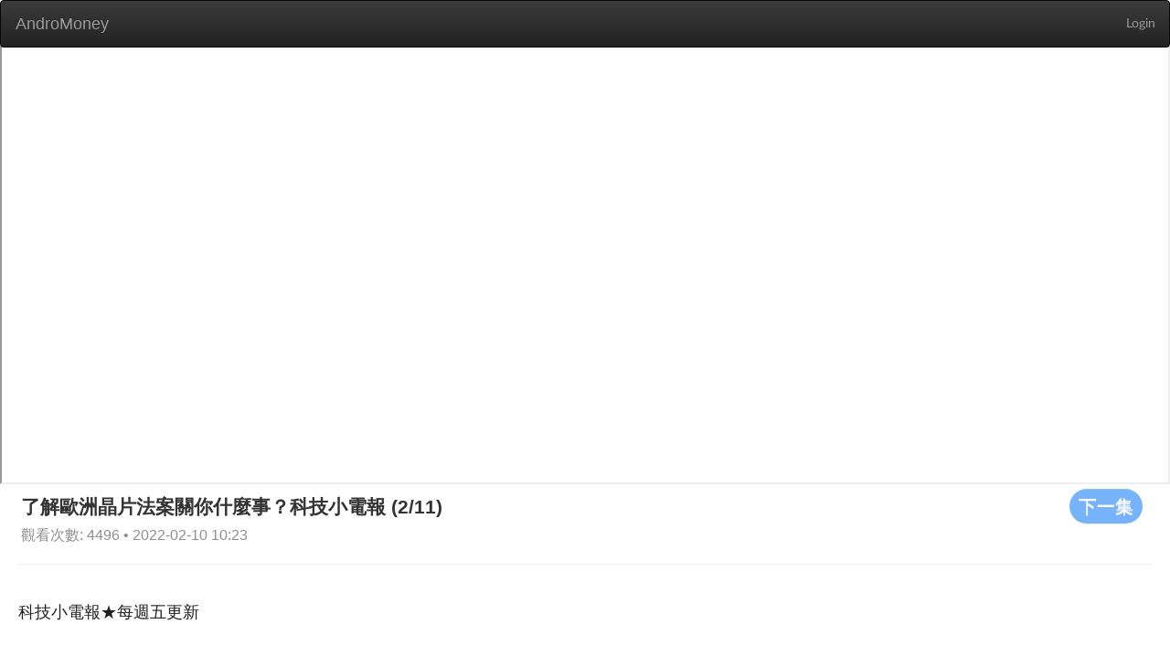

--- FILE ---
content_type: text/html; charset=utf-8
request_url: https://web.andromoney.com/vtube/videos/27801?action_start_time=2023-12-04+23%3A12%3A28+%2B0000&locale=en&page=9
body_size: 18738
content:
<!DOCTYPE html>
<html class='lang-en' lang='en'>
<head>
<title>AndroMoney</title>
<meta charset='UTF-8'>
<meta content='width=device-width, initial-scale=1.0' name='viewport'>
<script src='//pagead2.googlesyndication.com/pagead/js/adsbygoogle.js'></script>
<meta content="authenticity_token" name="csrf-param" />
<meta content="ZYWFhxn5gyG6R5djQtPRjgrRGDRcqomqd9x8ax4n8Bs=" name="csrf-token" />
<link href='/manifest.json' rel='manifest'>
<link href="/assets/application-1b52cc9529651086f3885b368a7263bd.css" media="screen" rel="stylesheet" />
<link href="/assets/font-13a5efd1998e8ba86ba0fa981871f269.css" media="screen" rel="stylesheet" />
<link href="/assets/vtube-60cff185bccd39cb913ab44ab0de9bd2.css" media="screen" rel="stylesheet" />
<script>
//<![CDATA[
window.gon={};gon.locale="en";
//]]>
</script>
<script src="/assets/application-cc46154efedad24d4729f5af6a4b7ccb.js"></script>
<link href="/assets/icon-6f8d17b27b93d15d3f4740c9bd731b98.png" rel="shortcut icon" type="image/vnd.microsoft.icon" />
</head>
<body>
<div id='overlay'>
<div class='cv-block-loader'>
<div class='block-loader'></div>
</div>
</div>
<nav class='navbar navbar-inverse' style='margin-bottom: 0'>
<div class='container-fluid'>
<div class='navbar-header'>
<input class="side-menu-checkbox" id="side-menu" name="side-menu" type="checkbox" value="0" />
<a class="navbar-brand" href="/?locale=en" style="margin-left: 1px;">AndroMoney</a>
<button aria-expanded='false' class='navbar-toggle collapsed' data-target='#bs-example-navbar-collapse-1' data-toggle='collapse' type='button'>
<span class='sr-only'>Toggle navigation</span>
<span class='icon-bar'></span>
<span class='icon-bar'></span>
<span class='icon-bar'></span>
</button>
</div>
<div class='collapse navbar-collapse' id='bs-example-navbar-collapse-1'>
<ul class='nav navbar-nav navbar-right'>
<li>
<a class="header-link header-right" href="/auth/google_login">Login</a>
</li>
</ul>
</div>
</div>
</nav>
<main class='' id='main' style='margin-top: 50px;'>

<main class='vtube video-index'>
<div class='container'>
<iframe allowFullScreen='allowFullScreen' class='advertising' src='https://www.youtube.com/embed/y_tC96UmRok' style='margin-bottom: 0;'></iframe>
<div class='row' style='margin-left: 23px;'>
<a href="/vtube/videos/27453?locale=en"><button class='btn btn-default s-button' style='float: right;margin-right: 30px;' type='button'>
下一集
</button>
</a><h2 style='margin-top: 5px;margin-bottom: 5px;display: inline-block;'>
了解歐洲晶片法案關你什麼事？科技小電報 (2/11)
</h2>
<span class='card__published-date' style='font-size: initial;'>
觀看次數: 4496 • 2022-02-10 10:23
</span>
</div>
<hr style='margin: 20px 20px 0 20px;'>
<div class='row'>
<section class='video-section'>
<article class='video-list'>
<h2 class='video-list__title'>
科技小電報★每週五更新
</h2>
<div class='col-md-3 col-sm-6 col-xs-12' style='margin-bottom: 20px;'>
<a href="/vtube/videos/6338?locale=en"><div class='card'>
<div class='pic' style='background-image: url(https://i.ytimg.com/vi/UOC5fpJTxUc/hqdefault.jpg);height: 160px;'></div>
<h3 class='card__title'>
No.90 科技小電報(9/22)
</h3>
<div class='card__name'>
# 248
</div>
<span class='card__published-date'>
2017-09-22 01:12
</span>
</div>
</a></div>
<div class='col-md-3 col-sm-6 col-xs-12' style='margin-bottom: 20px;'>
<a href="/vtube/videos/6337?locale=en"><div class='card'>
<div class='pic' style='background-image: url(https://i.ytimg.com/vi/f4Z7Dtzg-Fg/hqdefault.jpg);height: 160px;'></div>
<h3 class='card__title'>
No.89 科技小電報(09/15)
</h3>
<div class='card__name'>
# 249
</div>
<span class='card__published-date'>
2017-09-15 01:00
</span>
</div>
</a></div>
<div class='col-md-3 col-sm-6 col-xs-12' style='margin-bottom: 20px;'>
<a href="/vtube/videos/6336?locale=en"><div class='card'>
<div class='pic' style='background-image: url(https://i.ytimg.com/vi/VcZ3jH9Xfnc/hqdefault.jpg);height: 160px;'></div>
<h3 class='card__title'>
No.88 科技小電報(09/08)
</h3>
<div class='card__name'>
# 250
</div>
<span class='card__published-date'>
2017-09-08 01:00
</span>
</div>
</a></div>
<div class='col-md-3 col-sm-6 col-xs-12' style='margin-bottom: 20px;'>
<a href="/vtube/videos/6335?locale=en"><div class='card'>
<div class='pic' style='background-image: url(https://i.ytimg.com/vi/5vlVR1v32fw/hqdefault.jpg);height: 160px;'></div>
<h3 class='card__title'>
No.87 科技小電報(09/01)
</h3>
<div class='card__name'>
# 251
</div>
<span class='card__published-date'>
2017-09-01 01:00
</span>
</div>
</a></div>
<div class='col-md-3 col-sm-6 col-xs-12' style='margin-bottom: 20px;'>
<a href="/vtube/videos/6334?locale=en"><div class='card'>
<div class='pic' style='background-image: url(https://i.ytimg.com/vi/KCPALKmH_nA/hqdefault.jpg);height: 160px;'></div>
<h3 class='card__title'>
No.86 科技小電報(08/25)
</h3>
<div class='card__name'>
# 252
</div>
<span class='card__published-date'>
2017-08-25 01:00
</span>
</div>
</a></div>
<div class='col-md-3 col-sm-6 col-xs-12' style='margin-bottom: 20px;'>
<a href="/vtube/videos/6333?locale=en"><div class='card'>
<div class='pic' style='background-image: url(https://i.ytimg.com/vi/c5L63Mwve48/hqdefault.jpg);height: 160px;'></div>
<h3 class='card__title'>
No.85 科技小電報(08/18)
</h3>
<div class='card__name'>
# 253
</div>
<span class='card__published-date'>
2017-08-18 01:00
</span>
</div>
</a></div>
<div class='col-md-3 col-sm-6 col-xs-12' style='margin-bottom: 20px;'>
<a href="/vtube/videos/6332?locale=en"><div class='card'>
<div class='pic' style='background-image: url(https://i.ytimg.com/vi/BPUitt0y8Ag/hqdefault.jpg);height: 160px;'></div>
<h3 class='card__title'>
No.84 科技小電報(08/11)
</h3>
<div class='card__name'>
# 254
</div>
<span class='card__published-date'>
2017-08-11 01:00
</span>
</div>
</a></div>
<div class='col-md-3 col-sm-6 col-xs-12' style='margin-bottom: 20px;'>
<a href="/vtube/videos/6331?locale=en"><div class='card'>
<div class='pic' style='background-image: url(https://i.ytimg.com/vi/fPl9hobZbCU/hqdefault.jpg);height: 160px;'></div>
<h3 class='card__title'>
No.83 科技小電報(08/04)
</h3>
<div class='card__name'>
# 255
</div>
<span class='card__published-date'>
2017-08-04 01:00
</span>
</div>
</a></div>
<div class='col-md-3 col-sm-6 col-xs-12' style='margin-bottom: 20px;'>
<a href="/vtube/videos/6330?locale=en"><div class='card'>
<div class='pic' style='background-image: url(https://i.ytimg.com/vi/Fory_nqmnaY/hqdefault.jpg);height: 160px;'></div>
<h3 class='card__title'>
No.82 科技小電報(07/28)
</h3>
<div class='card__name'>
# 256
</div>
<span class='card__published-date'>
2017-07-28 01:00
</span>
</div>
</a></div>
<div class='col-md-3 col-sm-6 col-xs-12' style='margin-bottom: 20px;'>
<a href="/vtube/videos/6329?locale=en"><div class='card'>
<div class='pic' style='background-image: url(https://i.ytimg.com/vi/XJ_h2x1k6gQ/hqdefault.jpg);height: 160px;'></div>
<h3 class='card__title'>
No.81 科技小電報(07/21)
</h3>
<div class='card__name'>
# 257
</div>
<span class='card__published-date'>
2017-07-21 01:00
</span>
</div>
</a></div>
<div class='col-md-3 col-sm-6 col-xs-12' style='margin-bottom: 20px;'>
<a href="/vtube/videos/6328?locale=en"><div class='card'>
<div class='pic' style='background-image: url(https://i.ytimg.com/vi/WMKeajHhi7c/hqdefault.jpg);height: 160px;'></div>
<h3 class='card__title'>
No.80 科技小電報(07/14)
</h3>
<div class='card__name'>
# 258
</div>
<span class='card__published-date'>
2017-07-14 01:00
</span>
</div>
</a></div>
<div class='col-md-3 col-sm-6 col-xs-12' style='margin-bottom: 20px;'>
<a href="/vtube/videos/6327?locale=en"><div class='card'>
<div class='pic' style='background-image: url(https://i.ytimg.com/vi/b1xbO3bVvNA/hqdefault.jpg);height: 160px;'></div>
<h3 class='card__title'>
No.79 科技小電報(7/7)
</h3>
<div class='card__name'>
# 259
</div>
<span class='card__published-date'>
2017-07-07 01:00
</span>
</div>
</a></div>
<div class='col-md-3 col-sm-6 col-xs-12' style='margin-bottom: 20px;'>
<a href="/vtube/videos/6326?locale=en"><div class='card'>
<div class='pic' style='background-image: url(https://i.ytimg.com/vi/dkPIncjbXd8/hqdefault.jpg);height: 160px;'></div>
<h3 class='card__title'>
No.78 科技小電報(6/30)
</h3>
<div class='card__name'>
# 260
</div>
<span class='card__published-date'>
2017-06-30 01:00
</span>
</div>
</a></div>
<div class='col-md-3 col-sm-6 col-xs-12' style='margin-bottom: 20px;'>
<a href="/vtube/videos/6325?locale=en"><div class='card'>
<div class='pic' style='background-image: url(https://i.ytimg.com/vi/ipNamzQVfYY/hqdefault.jpg);height: 160px;'></div>
<h3 class='card__title'>
No.77 科技小電報(06/23)
</h3>
<div class='card__name'>
# 261
</div>
<span class='card__published-date'>
2017-06-23 01:00
</span>
</div>
</a></div>
<div class='col-md-3 col-sm-6 col-xs-12' style='margin-bottom: 20px;'>
<a href="/vtube/videos/6324?locale=en"><div class='card'>
<div class='pic' style='background-image: url(https://i.ytimg.com/vi/mF7dGT6HK78/hqdefault.jpg);height: 160px;'></div>
<h3 class='card__title'>
No.76 科技小電報(06/16)
</h3>
<div class='card__name'>
# 262
</div>
<span class='card__published-date'>
2017-06-16 01:00
</span>
</div>
</a></div>
<div class='col-md-3 col-sm-6 col-xs-12' style='margin-bottom: 20px;'>
<a href="/vtube/videos/6323?locale=en"><div class='card'>
<div class='pic' style='background-image: url(https://i.ytimg.com/vi/-myVajhUYEE/hqdefault.jpg);height: 160px;'></div>
<h3 class='card__title'>
No.75 科技小電報(06/09)
</h3>
<div class='card__name'>
# 263
</div>
<span class='card__published-date'>
2017-06-09 00:59
</span>
</div>
</a></div>
<div class='col-md-3 col-sm-6 col-xs-12' style='margin-bottom: 20px;'>
<a href="/vtube/videos/6322?locale=en"><div class='card'>
<div class='pic' style='background-image: url(https://i.ytimg.com/vi/CmOT7Ghg6bg/hqdefault.jpg);height: 160px;'></div>
<h3 class='card__title'>
No.74 科技小電報(06/02)
</h3>
<div class='card__name'>
# 264
</div>
<span class='card__published-date'>
2017-06-02 01:00
</span>
</div>
</a></div>
<div class='col-md-3 col-sm-6 col-xs-12' style='margin-bottom: 20px;'>
<a href="/vtube/videos/6321?locale=en"><div class='card'>
<div class='pic' style='background-image: url(https://i.ytimg.com/vi/iptcagqYjYo/hqdefault.jpg);height: 160px;'></div>
<h3 class='card__title'>
No.73 科技小電報(05/26)
</h3>
<div class='card__name'>
# 265
</div>
<span class='card__published-date'>
2017-05-26 01:00
</span>
</div>
</a></div>
<div class='col-md-3 col-sm-6 col-xs-12' style='margin-bottom: 20px;'>
<a href="/vtube/videos/6320?locale=en"><div class='card'>
<div class='pic' style='background-image: url(https://i.ytimg.com/vi/XeNyaduGFUw/hqdefault.jpg);height: 160px;'></div>
<h3 class='card__title'>
No.72 科技小電報(05/19)
</h3>
<div class='card__name'>
# 266
</div>
<span class='card__published-date'>
2017-05-19 01:00
</span>
</div>
</a></div>
<div class='col-md-3 col-sm-6 col-xs-12' style='margin-bottom: 20px;'>
<a href="/vtube/videos/6319?locale=en"><div class='card'>
<div class='pic' style='background-image: url(https://i.ytimg.com/vi/FD6ZFUcq1fc/hqdefault.jpg);height: 160px;'></div>
<h3 class='card__title'>
No.71 科技小電報(05/12)
</h3>
<div class='card__name'>
# 267
</div>
<span class='card__published-date'>
2017-05-12 01:00
</span>
</div>
</a></div>
<div class='col-md-3 col-sm-6 col-xs-12' style='margin-bottom: 20px;'>
<a href="/vtube/videos/6318?locale=en"><div class='card'>
<div class='pic' style='background-image: url(https://i.ytimg.com/vi/wYKAejbUweU/hqdefault.jpg);height: 160px;'></div>
<h3 class='card__title'>
No.70 科技小電報(05/05)
</h3>
<div class='card__name'>
# 268
</div>
<span class='card__published-date'>
2017-05-05 01:00
</span>
</div>
</a></div>
<div class='col-md-3 col-sm-6 col-xs-12' style='margin-bottom: 20px;'>
<a href="/vtube/videos/6317?locale=en"><div class='card'>
<div class='pic' style='background-image: url(https://i.ytimg.com/vi/kkIRyqxkaWE/hqdefault.jpg);height: 160px;'></div>
<h3 class='card__title'>
No.69 科技小電報(04/28)
</h3>
<div class='card__name'>
# 269
</div>
<span class='card__published-date'>
2017-04-28 01:00
</span>
</div>
</a></div>
<div class='col-md-3 col-sm-6 col-xs-12' style='margin-bottom: 20px;'>
<a href="/vtube/videos/6316?locale=en"><div class='card'>
<div class='pic' style='background-image: url(https://i.ytimg.com/vi/ipSEbZ06su8/hqdefault.jpg);height: 160px;'></div>
<h3 class='card__title'>
No.68 科技小電報(04/21)
</h3>
<div class='card__name'>
# 270
</div>
<span class='card__published-date'>
2017-04-21 01:00
</span>
</div>
</a></div>
<div class='col-md-3 col-sm-6 col-xs-12' style='margin-bottom: 20px;'>
<a href="/vtube/videos/6315?locale=en"><div class='card'>
<div class='pic' style='background-image: url(https://i.ytimg.com/vi/pYfHPP8Y3ug/hqdefault.jpg);height: 160px;'></div>
<h3 class='card__title'>
No.67 科技小電報(04/14)
</h3>
<div class='card__name'>
# 271
</div>
<span class='card__published-date'>
2017-04-14 01:00
</span>
</div>
</a></div>
<div class='col-md-3 col-sm-6 col-xs-12' style='margin-bottom: 20px;'>
<a href="/vtube/videos/6314?locale=en"><div class='card'>
<div class='pic' style='background-image: url(https://i.ytimg.com/vi/vvPu2Igy_ak/hqdefault.jpg);height: 160px;'></div>
<h3 class='card__title'>
No.66 科技小電報(04/07)
</h3>
<div class='card__name'>
# 272
</div>
<span class='card__published-date'>
2017-04-07 01:00
</span>
</div>
</a></div>
<div class='col-md-3 col-sm-6 col-xs-12' style='margin-bottom: 20px;'>
<a href="/vtube/videos/6313?locale=en"><div class='card'>
<div class='pic' style='background-image: url(https://i.ytimg.com/vi/106_umr4yhk/hqdefault.jpg);height: 160px;'></div>
<h3 class='card__title'>
No.65 科技小電報(03/31)
</h3>
<div class='card__name'>
# 273
</div>
<span class='card__published-date'>
2017-03-31 01:00
</span>
</div>
</a></div>
<div class='col-md-3 col-sm-6 col-xs-12' style='margin-bottom: 20px;'>
<a href="/vtube/videos/6312?locale=en"><div class='card'>
<div class='pic' style='background-image: url(https://i.ytimg.com/vi/QqP0pHD2QmA/hqdefault.jpg);height: 160px;'></div>
<h3 class='card__title'>
No.64 科技小電報(03/24)
</h3>
<div class='card__name'>
# 274
</div>
<span class='card__published-date'>
2017-03-24 01:00
</span>
</div>
</a></div>
<div class='col-md-3 col-sm-6 col-xs-12' style='margin-bottom: 20px;'>
<a href="/vtube/videos/6311?locale=en"><div class='card'>
<div class='pic' style='background-image: url(https://i.ytimg.com/vi/HJmBrNtDC00/hqdefault.jpg);height: 160px;'></div>
<h3 class='card__title'>
No.63 科技小電報(03/17)
</h3>
<div class='card__name'>
# 275
</div>
<span class='card__published-date'>
2017-03-17 01:00
</span>
</div>
</a></div>
<div class='col-md-3 col-sm-6 col-xs-12' style='margin-bottom: 20px;'>
<a href="/vtube/videos/6310?locale=en"><div class='card'>
<div class='pic' style='background-image: url(https://i.ytimg.com/vi/fT722_RZcuU/hqdefault.jpg);height: 160px;'></div>
<h3 class='card__title'>
No.62 科技小電報(03/10)
</h3>
<div class='card__name'>
# 276
</div>
<span class='card__published-date'>
2017-03-10 01:00
</span>
</div>
</a></div>
<div class='col-md-3 col-sm-6 col-xs-12' style='margin-bottom: 20px;'>
<a href="/vtube/videos/6309?locale=en"><div class='card'>
<div class='pic' style='background-image: url(https://i.ytimg.com/vi/gzprBt7SlOw/hqdefault.jpg);height: 160px;'></div>
<h3 class='card__title'>
No.61 科技小電報(03/03)
</h3>
<div class='card__name'>
# 277
</div>
<span class='card__published-date'>
2017-03-03 01:00
</span>
</div>
</a></div>
</article>
<div style='margin-bottom: 20px;'>
<div class="pagination"><a class="previous_page" rel="prev" href="/vtube/videos/27801?action_start_time=2026-01-24+13%3A31%3A46+%2B0000&amp;locale=en&amp;page=8">prev</a> <a rel="start" href="/vtube/videos/27801?action_start_time=2026-01-24+13%3A31%3A46+%2B0000&amp;locale=en&amp;page=1">1</a> <a href="/vtube/videos/27801?action_start_time=2026-01-24+13%3A31%3A46+%2B0000&amp;locale=en&amp;page=2">2</a> <a href="/vtube/videos/27801?action_start_time=2026-01-24+13%3A31%3A46+%2B0000&amp;locale=en&amp;page=3">3</a> <a href="/vtube/videos/27801?action_start_time=2026-01-24+13%3A31%3A46+%2B0000&amp;locale=en&amp;page=4">4</a> <a href="/vtube/videos/27801?action_start_time=2026-01-24+13%3A31%3A46+%2B0000&amp;locale=en&amp;page=5">5</a> <a href="/vtube/videos/27801?action_start_time=2026-01-24+13%3A31%3A46+%2B0000&amp;locale=en&amp;page=6">6</a> <a href="/vtube/videos/27801?action_start_time=2026-01-24+13%3A31%3A46+%2B0000&amp;locale=en&amp;page=7">7</a> <a rel="prev" href="/vtube/videos/27801?action_start_time=2026-01-24+13%3A31%3A46+%2B0000&amp;locale=en&amp;page=8">8</a> <em class="current">9</em> <a rel="next" href="/vtube/videos/27801?action_start_time=2026-01-24+13%3A31%3A46+%2B0000&amp;locale=en&amp;page=10">10</a> <a href="/vtube/videos/27801?action_start_time=2026-01-24+13%3A31%3A46+%2B0000&amp;locale=en&amp;page=11">11</a> <a class="next_page" rel="next" href="/vtube/videos/27801?action_start_time=2026-01-24+13%3A31%3A46+%2B0000&amp;locale=en&amp;page=10">next</a></div>
</div>
</section>
</div>
</div>
</main>

</main>
<div id='page-blocker'></div>
</body>
<script>
  (function(i,s,o,g,r,a,m){i['GoogleAnalyticsObject']=r;i[r]=i[r]||function(){
  (i[r].q=i[r].q||[]).push(arguments)},i[r].l=1*new Date();a=s.createElement(o),
  m=s.getElementsByTagName(o)[0];a.async=1;a.src=g;m.parentNode.insertBefore(a,m)
  })(window,document,'script','//www.google-analytics.com/analytics.js','ga');
  
  ga('create', 'UA-43279253-2', 'andromoney.com');
  ga('send', 'pageview');
</script>

<script>
  UserVoice=window.UserVoice||[];
  (function(){var uv=document.createElement('script');
  uv.type='text/javascript';
  uv.async=true;
  uv.src='//widget.uservoice.com/SqqP7YIHDEu93z1kwj5F5w.js';
  var s=document.getElementsByTagName('script')[0];
  s.parentNode.insertBefore(uv,s);})();
  
  UserVoice.push(['set', {
    accent_color: '#448dd6',
    trigger_color: 'white',
    trigger_background_color: 'rgba(46, 49, 51, 0.6)',
    locale: document.documentElement.lang,
    position: 'top'
  }]);
  
  UserVoice.push(['addTrigger', { trigger_position: 'bottom-right' }]);
  UserVoice.push(['autoprompt', {}]);
</script>

<script>
  (adsbygoogle = window.adsbygoogle || []).push({
    google_ad_client: 'ca-pub-7563806627334851',
    enable_page_level_ads: true
  });
</script>

</html>


--- FILE ---
content_type: text/html; charset=utf-8
request_url: https://www.google.com/recaptcha/api2/aframe
body_size: 249
content:
<!DOCTYPE HTML><html><head><meta http-equiv="content-type" content="text/html; charset=UTF-8"></head><body><script nonce="2nQ4LdvEO_YP32-C2Wwsmg">/** Anti-fraud and anti-abuse applications only. See google.com/recaptcha */ try{var clients={'sodar':'https://pagead2.googlesyndication.com/pagead/sodar?'};window.addEventListener("message",function(a){try{if(a.source===window.parent){var b=JSON.parse(a.data);var c=clients[b['id']];if(c){var d=document.createElement('img');d.src=c+b['params']+'&rc='+(localStorage.getItem("rc::a")?sessionStorage.getItem("rc::b"):"");window.document.body.appendChild(d);sessionStorage.setItem("rc::e",parseInt(sessionStorage.getItem("rc::e")||0)+1);localStorage.setItem("rc::h",'1769261509819');}}}catch(b){}});window.parent.postMessage("_grecaptcha_ready", "*");}catch(b){}</script></body></html>